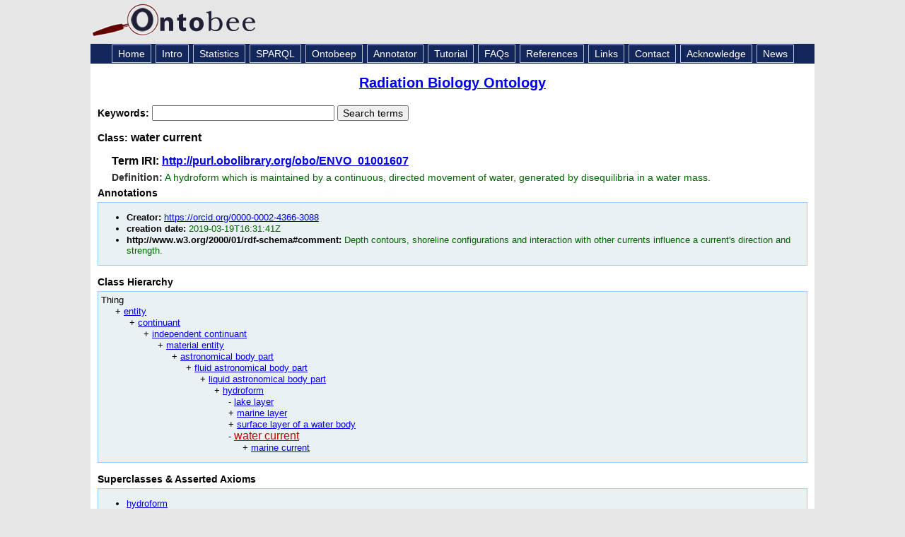

--- FILE ---
content_type: application/xml
request_url: https://ontobee.org/ontology/RBO?iri=http://purl.obolibrary.org/obo/ENVO_01001607
body_size: 2792
content:
<?xml version="1.0"?>
<?xml-stylesheet type="text/xsl" href="https://ontobee.org/ontology/view/RBO?iri=http://purl.obolibrary.org/obo/ENVO_01001607"?>
<rdf:RDF xmlns="http://www.w3.org/2002/07/owl#"
     xml:base="http://www.w3.org/2002/07/owl"
     xmlns:rdf="http://www.w3.org/1999/02/22-rdf-syntax-ns#"
     xmlns:owl="http://www.w3.org/2002/07/owl#"
     xmlns:oboInOwl="http://www.geneontology.org/formats/oboInOwl#"
     xmlns:xsd="http://www.w3.org/2001/XMLSchema#"
     xmlns:rdfs="http://www.w3.org/2000/01/rdf-schema#"
     xmlns:ns2="http://purl.obolibrary.org/obo/"
     xmlns:foaf="http://xmlns.com/foaf/0.1/"
     xmlns:dc="http://purl.org/dc/elements/1.1/">
    


    <!-- 
    ///////////////////////////////////////////////////////////////////////////////////////
    //
    // Annotation properties
    //
    ///////////////////////////////////////////////////////////////////////////////////////
     -->

    <AnnotationProperty rdf:about="http://www.geneontology.org/formats/oboInOwl#creation_date"/>
    <AnnotationProperty rdf:about="http://purl.obolibrary.org/obo/IAO_0000115"/>
    <AnnotationProperty rdf:about="http://purl.org/dc/elements/1.1/creator"/>
    


    <!-- 
    ///////////////////////////////////////////////////////////////////////////////////////
    //
    // Datatypes
    //
    ///////////////////////////////////////////////////////////////////////////////////////
     -->

    


    <!-- 
    ///////////////////////////////////////////////////////////////////////////////////////
    //
    // Classes
    //
    ///////////////////////////////////////////////////////////////////////////////////////
     -->

    


    <!-- http://purl.obolibrary.org/obo/ENVO_01001308 -->

    <Class rdf:about="http://purl.obolibrary.org/obo/ENVO_01001308">
        <rdfs:label>hydroform</rdfs:label>
    </Class>
    


    <!-- http://purl.obolibrary.org/obo/ENVO_01001607 -->

    <Class rdf:about="http://purl.obolibrary.org/obo/ENVO_01001607">
        <rdfs:label xml:lang="en">water current</rdfs:label>
        <rdfs:subClassOf rdf:resource="http://purl.obolibrary.org/obo/ENVO_01001308"/>
        <oboInOwl:creation_date rdf:datatype="http://www.w3.org/2001/XMLSchema#dateTime">2019-03-19T16:31:41Z</oboInOwl:creation_date>
        <ns2:IAO_0000115>A hydroform which is maintained by a continuous, directed movement of water, generated by disequilibria in a water mass.</ns2:IAO_0000115>
        <rdfs:comment>Depth contours, shoreline configurations and interaction with other currents influence a current&#39;s direction and strength.</rdfs:comment>
        <dc:creator rdf:resource="https://orcid.org/0000-0002-4366-3088"/>
    </Class>
</rdf:RDF>



<!-- Generated by the OWL API (version 3.2.4.1806) http://owlapi.sourceforge.net -->



